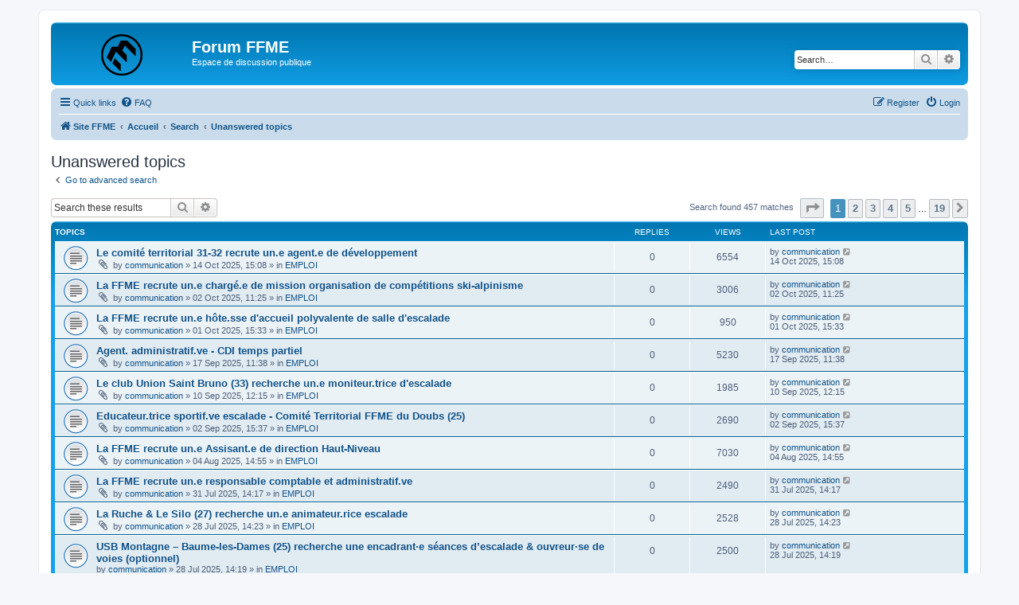

--- FILE ---
content_type: text/html; charset=UTF-8
request_url: http://forum.ffme.fr/search.php?search_id=unanswered&sid=89d27dc04b5ff29c407380049eb31b01
body_size: 7928
content:
<!DOCTYPE html>
<html dir="ltr" lang="en-gb">
<head>
<meta charset="utf-8" />
<meta http-equiv="X-UA-Compatible" content="IE=edge">
<meta name="viewport" content="width=device-width, initial-scale=1" />

<title>Forum FFME - Unanswered topics</title>

	<link rel="alternate" type="application/atom+xml" title="Feed - Forum FFME" href="/app.php/feed?sid=4c6f18175a3b660e6916aa53aa2b368a">			<link rel="alternate" type="application/atom+xml" title="Feed - New Topics" href="/app.php/feed/topics?sid=4c6f18175a3b660e6916aa53aa2b368a">				

<!--
	phpBB style name: prosilver
	Based on style:   prosilver (this is the default phpBB3 style)
	Original author:  Tom Beddard ( http://www.subBlue.com/ )
	Modified by:
-->

<link href="./assets/css/font-awesome.min.css?assets_version=5" rel="stylesheet">
<link href="./styles/prosilver/theme/stylesheet.css?assets_version=5" rel="stylesheet">
<link href="./styles/prosilver/theme/fr/stylesheet.css?assets_version=5" rel="stylesheet">




<!--[if lte IE 9]>
	<link href="./styles/prosilver/theme/tweaks.css?assets_version=5" rel="stylesheet">
<![endif]-->





</head>
<body id="phpbb" class="nojs notouch section-search ltr ">


<div id="wrap" class="wrap">
	<a id="top" class="top-anchor" accesskey="t"></a>
	<div id="page-header">
		<div class="headerbar" role="banner">
					<div class="inner">

			<div id="site-description" class="site-description">
		<a id="logo" class="logo" href="http://www.ffme.fr" title="Site FFME">
					<span class="site_logo"></span>
				</a>
				<h1>Forum FFME</h1>
				<p>Espace de discussion publique</p>
				<p class="skiplink"><a href="#start_here">Skip to content</a></p>
			</div>

									<div id="search-box" class="search-box search-header" role="search">
				<form action="./search.php?sid=4c6f18175a3b660e6916aa53aa2b368a" method="get" id="search">
				<fieldset>
					<input name="keywords" id="keywords" type="search" maxlength="128" title="Search for keywords" class="inputbox search tiny" size="20" value="" placeholder="Search…" />
					<button class="button button-search" type="submit" title="Search">
						<i class="icon fa-search fa-fw" aria-hidden="true"></i><span class="sr-only">Search</span>
					</button>
					<a href="./search.php?sid=4c6f18175a3b660e6916aa53aa2b368a" class="button button-search-end" title="Advanced search">
						<i class="icon fa-cog fa-fw" aria-hidden="true"></i><span class="sr-only">Advanced search</span>
					</a>
					<input type="hidden" name="sid" value="4c6f18175a3b660e6916aa53aa2b368a" />

				</fieldset>
				</form>
			</div>
						
			</div>
					</div>
				<div class="navbar" role="navigation">
	<div class="inner">

	<ul id="nav-main" class="nav-main linklist" role="menubar">

		<li id="quick-links" class="quick-links dropdown-container responsive-menu" data-skip-responsive="true">
			<a href="#" class="dropdown-trigger">
				<i class="icon fa-bars fa-fw" aria-hidden="true"></i><span>Quick links</span>
			</a>
			<div class="dropdown">
				<div class="pointer"><div class="pointer-inner"></div></div>
				<ul class="dropdown-contents" role="menu">
					
											<li class="separator"></li>
																									<li>
								<a href="./search.php?search_id=unanswered&amp;sid=4c6f18175a3b660e6916aa53aa2b368a" role="menuitem">
									<i class="icon fa-file-o fa-fw icon-gray" aria-hidden="true"></i><span>Unanswered topics</span>
								</a>
							</li>
							<li>
								<a href="./search.php?search_id=active_topics&amp;sid=4c6f18175a3b660e6916aa53aa2b368a" role="menuitem">
									<i class="icon fa-file-o fa-fw icon-blue" aria-hidden="true"></i><span>Active topics</span>
								</a>
							</li>
							<li class="separator"></li>
							<li>
								<a href="./search.php?sid=4c6f18175a3b660e6916aa53aa2b368a" role="menuitem">
									<i class="icon fa-search fa-fw" aria-hidden="true"></i><span>Search</span>
								</a>
							</li>
					
										<li class="separator"></li>

									</ul>
			</div>
		</li>

				<li data-skip-responsive="true">
			<a href="/app.php/help/faq?sid=4c6f18175a3b660e6916aa53aa2b368a" rel="help" title="Frequently Asked Questions" role="menuitem">
				<i class="icon fa-question-circle fa-fw" aria-hidden="true"></i><span>FAQ</span>
			</a>
		</li>
						
			<li class="rightside"  data-skip-responsive="true">
			<a href="./ucp.php?mode=login&amp;redirect=search.php%3Fsearch_id%3Dunanswered&amp;sid=4c6f18175a3b660e6916aa53aa2b368a" title="Login" accesskey="x" role="menuitem">
				<i class="icon fa-power-off fa-fw" aria-hidden="true"></i><span>Login</span>
			</a>
		</li>
					<li class="rightside" data-skip-responsive="true">
				<a href="./ucp.php?mode=register&amp;sid=4c6f18175a3b660e6916aa53aa2b368a" role="menuitem">
					<i class="icon fa-pencil-square-o  fa-fw" aria-hidden="true"></i><span>Register</span>
				</a>
			</li>
						</ul>

	<ul id="nav-breadcrumbs" class="nav-breadcrumbs linklist navlinks" role="menubar">
								<li class="breadcrumbs" itemscope itemtype="http://schema.org/BreadcrumbList">
							<span class="crumb"  itemtype="http://schema.org/ListItem" itemprop="itemListElement" itemscope><a href="http://www.ffme.fr" itemtype="https://schema.org/Thing" itemscope itemprop="item" data-navbar-reference="home"><i class="icon fa-home fa-fw" aria-hidden="true"></i><span itemprop="name">Site FFME</span></a><meta itemprop="position" content="1" /></span>
										<span class="crumb"  itemtype="http://schema.org/ListItem" itemprop="itemListElement" itemscope><a href="./index.php?sid=4c6f18175a3b660e6916aa53aa2b368a" itemtype="https://schema.org/Thing" itemscope itemprop="item" accesskey="h" data-navbar-reference="index"><span itemprop="name">Accueil</span></a><meta itemprop="position" content="2" /></span>

																			<span class="crumb"  itemtype="http://schema.org/ListItem" itemprop="itemListElement" itemscope><a href="./search.php?sid=4c6f18175a3b660e6916aa53aa2b368a" itemtype="https://schema.org/Thing" itemscope itemprop="item"><span itemprop="name">Search</span></a><meta itemprop="position" content="3" /></span>
																							<span class="crumb"  itemtype="http://schema.org/ListItem" itemprop="itemListElement" itemscope><a href="./search.php?search_id=unanswered&amp;sid=4c6f18175a3b660e6916aa53aa2b368a" itemtype="https://schema.org/Thing" itemscope itemprop="item"><span itemprop="name">Unanswered topics</span></a><meta itemprop="position" content="4" /></span>
												</li>
		
					<li class="rightside responsive-search">
				<a href="./search.php?sid=4c6f18175a3b660e6916aa53aa2b368a" title="View the advanced search options" role="menuitem">
					<i class="icon fa-search fa-fw" aria-hidden="true"></i><span class="sr-only">Search</span>
				</a>
			</li>
			</ul>

	</div>
</div>
	</div>

	
	<a id="start_here" class="anchor"></a>
	<div id="page-body" class="page-body" role="main">
		
		

<h2 class="searchresults-title">Unanswered topics</h2>

	<p class="advanced-search-link">
		<a class="arrow-left" href="./search.php?sid=4c6f18175a3b660e6916aa53aa2b368a" title="Advanced search">
			<i class="icon fa-angle-left fa-fw icon-black" aria-hidden="true"></i><span>Go to advanced search</span>
		</a>
	</p>


	<div class="action-bar bar-top">

			<div class="search-box" role="search">
			<form method="post" action="./search.php?st=0&amp;sk=t&amp;sd=d&amp;sr=topics&amp;sid=4c6f18175a3b660e6916aa53aa2b368a&amp;search_id=unanswered">
			<fieldset>
				<input class="inputbox search tiny" type="search" name="add_keywords" id="add_keywords" value="" placeholder="Search these results" />
				<button class="button button-search" type="submit" title="Search">
					<i class="icon fa-search fa-fw" aria-hidden="true"></i><span class="sr-only">Search</span>
				</button>
				<a href="./search.php?sid=4c6f18175a3b660e6916aa53aa2b368a" class="button button-search-end" title="Advanced search">
					<i class="icon fa-cog fa-fw" aria-hidden="true"></i><span class="sr-only">Advanced search</span>
				</a>
			</fieldset>
			</form>
		</div>
	
		
		<div class="pagination">
						Search found 457 matches
							<ul>
	<li class="dropdown-container dropdown-button-control dropdown-page-jump page-jump">
		<a class="button button-icon-only dropdown-trigger" href="#" title="Click to jump to page…" role="button"><i class="icon fa-level-down fa-rotate-270" aria-hidden="true"></i><span class="sr-only">Page <strong>1</strong> of <strong>19</strong></span></a>
		<div class="dropdown">
			<div class="pointer"><div class="pointer-inner"></div></div>
			<ul class="dropdown-contents">
				<li>Jump to page:</li>
				<li class="page-jump-form">
					<input type="number" name="page-number" min="1" max="999999" title="Enter the page number you wish to go to" class="inputbox tiny" data-per-page="25" data-base-url=".&#x2F;search.php&#x3F;st&#x3D;0&amp;amp&#x3B;sk&#x3D;t&amp;amp&#x3B;sd&#x3D;d&amp;amp&#x3B;sr&#x3D;topics&amp;amp&#x3B;sid&#x3D;4c6f18175a3b660e6916aa53aa2b368a&amp;amp&#x3B;search_id&#x3D;unanswered" data-start-name="start" />
					<input class="button2" value="Go" type="button" />
				</li>
			</ul>
		</div>
	</li>
		<li class="active"><span>1</span></li>
				<li><a class="button" href="./search.php?st=0&amp;sk=t&amp;sd=d&amp;sr=topics&amp;sid=4c6f18175a3b660e6916aa53aa2b368a&amp;search_id=unanswered&amp;start=25" role="button">2</a></li>
				<li><a class="button" href="./search.php?st=0&amp;sk=t&amp;sd=d&amp;sr=topics&amp;sid=4c6f18175a3b660e6916aa53aa2b368a&amp;search_id=unanswered&amp;start=50" role="button">3</a></li>
				<li><a class="button" href="./search.php?st=0&amp;sk=t&amp;sd=d&amp;sr=topics&amp;sid=4c6f18175a3b660e6916aa53aa2b368a&amp;search_id=unanswered&amp;start=75" role="button">4</a></li>
				<li><a class="button" href="./search.php?st=0&amp;sk=t&amp;sd=d&amp;sr=topics&amp;sid=4c6f18175a3b660e6916aa53aa2b368a&amp;search_id=unanswered&amp;start=100" role="button">5</a></li>
			<li class="ellipsis" role="separator"><span>…</span></li>
				<li><a class="button" href="./search.php?st=0&amp;sk=t&amp;sd=d&amp;sr=topics&amp;sid=4c6f18175a3b660e6916aa53aa2b368a&amp;search_id=unanswered&amp;start=450" role="button">19</a></li>
				<li class="arrow next"><a class="button button-icon-only" href="./search.php?st=0&amp;sk=t&amp;sd=d&amp;sr=topics&amp;sid=4c6f18175a3b660e6916aa53aa2b368a&amp;search_id=unanswered&amp;start=25" rel="next" role="button"><i class="icon fa-chevron-right fa-fw" aria-hidden="true"></i><span class="sr-only">Next</span></a></li>
	</ul>
					</div>
	</div>


		<div class="forumbg">

		<div class="inner">
		<ul class="topiclist">
			<li class="header">
				<dl class="row-item">
					<dt><div class="list-inner">Topics</div></dt>
					<dd class="posts">Replies</dd>
					<dd class="views">Views</dd>
					<dd class="lastpost"><span>Last post</span></dd>
				</dl>
			</li>
		</ul>
		<ul class="topiclist topics">

								<li class="row bg1">
				<dl class="row-item topic_read">
					<dt title="There are no new unread posts for this topic.">
												<div class="list-inner">
																					<a href="./viewtopic.php?f=3&amp;t=29896&amp;sid=4c6f18175a3b660e6916aa53aa2b368a" class="topictitle">Le comité territorial 31-32 recrute un.e agent.e de développement</a>
																												<br />
							
															<div class="responsive-show" style="display: none;">
									Last post by <a href="./memberlist.php?mode=viewprofile&amp;u=90&amp;sid=4c6f18175a3b660e6916aa53aa2b368a" class="username">communication</a> &laquo; <a href="./viewtopic.php?f=3&amp;t=29896&amp;p=30119&amp;sid=4c6f18175a3b660e6916aa53aa2b368a#p30119" title="Go to last post"><time datetime="2025-10-14T13:08:18+00:00">14 Oct 2025, 15:08</time></a>
									<br />Posted in <a href="./viewforum.php?f=3&amp;sid=4c6f18175a3b660e6916aa53aa2b368a">EMPLOI</a>
								</div>
														
							<div class="responsive-hide left-box">
																<i class="icon fa-paperclip fa-fw" aria-hidden="true"></i>																by <a href="./memberlist.php?mode=viewprofile&amp;u=90&amp;sid=4c6f18175a3b660e6916aa53aa2b368a" class="username">communication</a> &raquo; <time datetime="2025-10-14T13:08:18+00:00">14 Oct 2025, 15:08</time> &raquo; in <a href="./viewforum.php?f=3&amp;sid=4c6f18175a3b660e6916aa53aa2b368a">EMPLOI</a>
															</div>

							
													</div>
					</dt>
					<dd class="posts">0 <dfn>Replies</dfn></dd>
					<dd class="views">6554 <dfn>Views</dfn></dd>
					<dd class="lastpost">
						<span><dfn>Last post </dfn>by <a href="./memberlist.php?mode=viewprofile&amp;u=90&amp;sid=4c6f18175a3b660e6916aa53aa2b368a" class="username">communication</a>															<a href="./viewtopic.php?f=3&amp;t=29896&amp;p=30119&amp;sid=4c6f18175a3b660e6916aa53aa2b368a#p30119" title="Go to last post">
									<i class="icon fa-external-link-square fa-fw icon-lightgray icon-md" aria-hidden="true"></i><span class="sr-only"></span>
								</a>
														<br /><time datetime="2025-10-14T13:08:18+00:00">14 Oct 2025, 15:08</time>
						</span>
					</dd>
				</dl>
			</li>
											<li class="row bg2">
				<dl class="row-item topic_read">
					<dt title="There are no new unread posts for this topic.">
												<div class="list-inner">
																					<a href="./viewtopic.php?f=3&amp;t=29895&amp;sid=4c6f18175a3b660e6916aa53aa2b368a" class="topictitle">La FFME recrute un.e chargé.e de mission organisation de compétitions ski-alpinisme</a>
																												<br />
							
															<div class="responsive-show" style="display: none;">
									Last post by <a href="./memberlist.php?mode=viewprofile&amp;u=90&amp;sid=4c6f18175a3b660e6916aa53aa2b368a" class="username">communication</a> &laquo; <a href="./viewtopic.php?f=3&amp;t=29895&amp;p=30118&amp;sid=4c6f18175a3b660e6916aa53aa2b368a#p30118" title="Go to last post"><time datetime="2025-10-02T09:25:04+00:00">02 Oct 2025, 11:25</time></a>
									<br />Posted in <a href="./viewforum.php?f=3&amp;sid=4c6f18175a3b660e6916aa53aa2b368a">EMPLOI</a>
								</div>
														
							<div class="responsive-hide left-box">
																<i class="icon fa-paperclip fa-fw" aria-hidden="true"></i>																by <a href="./memberlist.php?mode=viewprofile&amp;u=90&amp;sid=4c6f18175a3b660e6916aa53aa2b368a" class="username">communication</a> &raquo; <time datetime="2025-10-02T09:25:04+00:00">02 Oct 2025, 11:25</time> &raquo; in <a href="./viewforum.php?f=3&amp;sid=4c6f18175a3b660e6916aa53aa2b368a">EMPLOI</a>
															</div>

							
													</div>
					</dt>
					<dd class="posts">0 <dfn>Replies</dfn></dd>
					<dd class="views">3006 <dfn>Views</dfn></dd>
					<dd class="lastpost">
						<span><dfn>Last post </dfn>by <a href="./memberlist.php?mode=viewprofile&amp;u=90&amp;sid=4c6f18175a3b660e6916aa53aa2b368a" class="username">communication</a>															<a href="./viewtopic.php?f=3&amp;t=29895&amp;p=30118&amp;sid=4c6f18175a3b660e6916aa53aa2b368a#p30118" title="Go to last post">
									<i class="icon fa-external-link-square fa-fw icon-lightgray icon-md" aria-hidden="true"></i><span class="sr-only"></span>
								</a>
														<br /><time datetime="2025-10-02T09:25:04+00:00">02 Oct 2025, 11:25</time>
						</span>
					</dd>
				</dl>
			</li>
											<li class="row bg1">
				<dl class="row-item topic_read">
					<dt title="There are no new unread posts for this topic.">
												<div class="list-inner">
																					<a href="./viewtopic.php?f=3&amp;t=29894&amp;sid=4c6f18175a3b660e6916aa53aa2b368a" class="topictitle">La FFME recrute un.e hôte.sse d'accueil polyvalente de salle d'escalade</a>
																												<br />
							
															<div class="responsive-show" style="display: none;">
									Last post by <a href="./memberlist.php?mode=viewprofile&amp;u=90&amp;sid=4c6f18175a3b660e6916aa53aa2b368a" class="username">communication</a> &laquo; <a href="./viewtopic.php?f=3&amp;t=29894&amp;p=30117&amp;sid=4c6f18175a3b660e6916aa53aa2b368a#p30117" title="Go to last post"><time datetime="2025-10-01T13:33:12+00:00">01 Oct 2025, 15:33</time></a>
									<br />Posted in <a href="./viewforum.php?f=3&amp;sid=4c6f18175a3b660e6916aa53aa2b368a">EMPLOI</a>
								</div>
														
							<div class="responsive-hide left-box">
																<i class="icon fa-paperclip fa-fw" aria-hidden="true"></i>																by <a href="./memberlist.php?mode=viewprofile&amp;u=90&amp;sid=4c6f18175a3b660e6916aa53aa2b368a" class="username">communication</a> &raquo; <time datetime="2025-10-01T13:33:12+00:00">01 Oct 2025, 15:33</time> &raquo; in <a href="./viewforum.php?f=3&amp;sid=4c6f18175a3b660e6916aa53aa2b368a">EMPLOI</a>
															</div>

							
													</div>
					</dt>
					<dd class="posts">0 <dfn>Replies</dfn></dd>
					<dd class="views">950 <dfn>Views</dfn></dd>
					<dd class="lastpost">
						<span><dfn>Last post </dfn>by <a href="./memberlist.php?mode=viewprofile&amp;u=90&amp;sid=4c6f18175a3b660e6916aa53aa2b368a" class="username">communication</a>															<a href="./viewtopic.php?f=3&amp;t=29894&amp;p=30117&amp;sid=4c6f18175a3b660e6916aa53aa2b368a#p30117" title="Go to last post">
									<i class="icon fa-external-link-square fa-fw icon-lightgray icon-md" aria-hidden="true"></i><span class="sr-only"></span>
								</a>
														<br /><time datetime="2025-10-01T13:33:12+00:00">01 Oct 2025, 15:33</time>
						</span>
					</dd>
				</dl>
			</li>
											<li class="row bg2">
				<dl class="row-item topic_read">
					<dt title="There are no new unread posts for this topic.">
												<div class="list-inner">
																					<a href="./viewtopic.php?f=3&amp;t=29893&amp;sid=4c6f18175a3b660e6916aa53aa2b368a" class="topictitle">Agent. administratif.ve - CDI temps partiel</a>
																												<br />
							
															<div class="responsive-show" style="display: none;">
									Last post by <a href="./memberlist.php?mode=viewprofile&amp;u=90&amp;sid=4c6f18175a3b660e6916aa53aa2b368a" class="username">communication</a> &laquo; <a href="./viewtopic.php?f=3&amp;t=29893&amp;p=30116&amp;sid=4c6f18175a3b660e6916aa53aa2b368a#p30116" title="Go to last post"><time datetime="2025-09-17T09:38:46+00:00">17 Sep 2025, 11:38</time></a>
									<br />Posted in <a href="./viewforum.php?f=3&amp;sid=4c6f18175a3b660e6916aa53aa2b368a">EMPLOI</a>
								</div>
														
							<div class="responsive-hide left-box">
																<i class="icon fa-paperclip fa-fw" aria-hidden="true"></i>																by <a href="./memberlist.php?mode=viewprofile&amp;u=90&amp;sid=4c6f18175a3b660e6916aa53aa2b368a" class="username">communication</a> &raquo; <time datetime="2025-09-17T09:38:46+00:00">17 Sep 2025, 11:38</time> &raquo; in <a href="./viewforum.php?f=3&amp;sid=4c6f18175a3b660e6916aa53aa2b368a">EMPLOI</a>
															</div>

							
													</div>
					</dt>
					<dd class="posts">0 <dfn>Replies</dfn></dd>
					<dd class="views">5230 <dfn>Views</dfn></dd>
					<dd class="lastpost">
						<span><dfn>Last post </dfn>by <a href="./memberlist.php?mode=viewprofile&amp;u=90&amp;sid=4c6f18175a3b660e6916aa53aa2b368a" class="username">communication</a>															<a href="./viewtopic.php?f=3&amp;t=29893&amp;p=30116&amp;sid=4c6f18175a3b660e6916aa53aa2b368a#p30116" title="Go to last post">
									<i class="icon fa-external-link-square fa-fw icon-lightgray icon-md" aria-hidden="true"></i><span class="sr-only"></span>
								</a>
														<br /><time datetime="2025-09-17T09:38:46+00:00">17 Sep 2025, 11:38</time>
						</span>
					</dd>
				</dl>
			</li>
											<li class="row bg1">
				<dl class="row-item topic_read">
					<dt title="There are no new unread posts for this topic.">
												<div class="list-inner">
																					<a href="./viewtopic.php?f=3&amp;t=29892&amp;sid=4c6f18175a3b660e6916aa53aa2b368a" class="topictitle">Le club Union Saint Bruno (33) recherche un.e moniteur.trice d'escalade</a>
																												<br />
							
															<div class="responsive-show" style="display: none;">
									Last post by <a href="./memberlist.php?mode=viewprofile&amp;u=90&amp;sid=4c6f18175a3b660e6916aa53aa2b368a" class="username">communication</a> &laquo; <a href="./viewtopic.php?f=3&amp;t=29892&amp;p=30115&amp;sid=4c6f18175a3b660e6916aa53aa2b368a#p30115" title="Go to last post"><time datetime="2025-09-10T10:15:08+00:00">10 Sep 2025, 12:15</time></a>
									<br />Posted in <a href="./viewforum.php?f=3&amp;sid=4c6f18175a3b660e6916aa53aa2b368a">EMPLOI</a>
								</div>
														
							<div class="responsive-hide left-box">
																<i class="icon fa-paperclip fa-fw" aria-hidden="true"></i>																by <a href="./memberlist.php?mode=viewprofile&amp;u=90&amp;sid=4c6f18175a3b660e6916aa53aa2b368a" class="username">communication</a> &raquo; <time datetime="2025-09-10T10:15:08+00:00">10 Sep 2025, 12:15</time> &raquo; in <a href="./viewforum.php?f=3&amp;sid=4c6f18175a3b660e6916aa53aa2b368a">EMPLOI</a>
															</div>

							
													</div>
					</dt>
					<dd class="posts">0 <dfn>Replies</dfn></dd>
					<dd class="views">1985 <dfn>Views</dfn></dd>
					<dd class="lastpost">
						<span><dfn>Last post </dfn>by <a href="./memberlist.php?mode=viewprofile&amp;u=90&amp;sid=4c6f18175a3b660e6916aa53aa2b368a" class="username">communication</a>															<a href="./viewtopic.php?f=3&amp;t=29892&amp;p=30115&amp;sid=4c6f18175a3b660e6916aa53aa2b368a#p30115" title="Go to last post">
									<i class="icon fa-external-link-square fa-fw icon-lightgray icon-md" aria-hidden="true"></i><span class="sr-only"></span>
								</a>
														<br /><time datetime="2025-09-10T10:15:08+00:00">10 Sep 2025, 12:15</time>
						</span>
					</dd>
				</dl>
			</li>
											<li class="row bg2">
				<dl class="row-item topic_read">
					<dt title="There are no new unread posts for this topic.">
												<div class="list-inner">
																					<a href="./viewtopic.php?f=3&amp;t=29891&amp;sid=4c6f18175a3b660e6916aa53aa2b368a" class="topictitle">Educateur.trice sportif.ve escalade - Comité Territorial FFME du Doubs (25)</a>
																												<br />
							
															<div class="responsive-show" style="display: none;">
									Last post by <a href="./memberlist.php?mode=viewprofile&amp;u=90&amp;sid=4c6f18175a3b660e6916aa53aa2b368a" class="username">communication</a> &laquo; <a href="./viewtopic.php?f=3&amp;t=29891&amp;p=30114&amp;sid=4c6f18175a3b660e6916aa53aa2b368a#p30114" title="Go to last post"><time datetime="2025-09-02T13:37:22+00:00">02 Sep 2025, 15:37</time></a>
									<br />Posted in <a href="./viewforum.php?f=3&amp;sid=4c6f18175a3b660e6916aa53aa2b368a">EMPLOI</a>
								</div>
														
							<div class="responsive-hide left-box">
																<i class="icon fa-paperclip fa-fw" aria-hidden="true"></i>																by <a href="./memberlist.php?mode=viewprofile&amp;u=90&amp;sid=4c6f18175a3b660e6916aa53aa2b368a" class="username">communication</a> &raquo; <time datetime="2025-09-02T13:37:22+00:00">02 Sep 2025, 15:37</time> &raquo; in <a href="./viewforum.php?f=3&amp;sid=4c6f18175a3b660e6916aa53aa2b368a">EMPLOI</a>
															</div>

							
													</div>
					</dt>
					<dd class="posts">0 <dfn>Replies</dfn></dd>
					<dd class="views">2690 <dfn>Views</dfn></dd>
					<dd class="lastpost">
						<span><dfn>Last post </dfn>by <a href="./memberlist.php?mode=viewprofile&amp;u=90&amp;sid=4c6f18175a3b660e6916aa53aa2b368a" class="username">communication</a>															<a href="./viewtopic.php?f=3&amp;t=29891&amp;p=30114&amp;sid=4c6f18175a3b660e6916aa53aa2b368a#p30114" title="Go to last post">
									<i class="icon fa-external-link-square fa-fw icon-lightgray icon-md" aria-hidden="true"></i><span class="sr-only"></span>
								</a>
														<br /><time datetime="2025-09-02T13:37:22+00:00">02 Sep 2025, 15:37</time>
						</span>
					</dd>
				</dl>
			</li>
											<li class="row bg1">
				<dl class="row-item topic_read">
					<dt title="There are no new unread posts for this topic.">
												<div class="list-inner">
																					<a href="./viewtopic.php?f=3&amp;t=29889&amp;sid=4c6f18175a3b660e6916aa53aa2b368a" class="topictitle">La FFME recrute un.e Assisant.e de direction Haut-Niveau</a>
																												<br />
							
															<div class="responsive-show" style="display: none;">
									Last post by <a href="./memberlist.php?mode=viewprofile&amp;u=90&amp;sid=4c6f18175a3b660e6916aa53aa2b368a" class="username">communication</a> &laquo; <a href="./viewtopic.php?f=3&amp;t=29889&amp;p=30112&amp;sid=4c6f18175a3b660e6916aa53aa2b368a#p30112" title="Go to last post"><time datetime="2025-08-04T12:55:35+00:00">04 Aug 2025, 14:55</time></a>
									<br />Posted in <a href="./viewforum.php?f=3&amp;sid=4c6f18175a3b660e6916aa53aa2b368a">EMPLOI</a>
								</div>
														
							<div class="responsive-hide left-box">
																<i class="icon fa-paperclip fa-fw" aria-hidden="true"></i>																by <a href="./memberlist.php?mode=viewprofile&amp;u=90&amp;sid=4c6f18175a3b660e6916aa53aa2b368a" class="username">communication</a> &raquo; <time datetime="2025-08-04T12:55:35+00:00">04 Aug 2025, 14:55</time> &raquo; in <a href="./viewforum.php?f=3&amp;sid=4c6f18175a3b660e6916aa53aa2b368a">EMPLOI</a>
															</div>

							
													</div>
					</dt>
					<dd class="posts">0 <dfn>Replies</dfn></dd>
					<dd class="views">7030 <dfn>Views</dfn></dd>
					<dd class="lastpost">
						<span><dfn>Last post </dfn>by <a href="./memberlist.php?mode=viewprofile&amp;u=90&amp;sid=4c6f18175a3b660e6916aa53aa2b368a" class="username">communication</a>															<a href="./viewtopic.php?f=3&amp;t=29889&amp;p=30112&amp;sid=4c6f18175a3b660e6916aa53aa2b368a#p30112" title="Go to last post">
									<i class="icon fa-external-link-square fa-fw icon-lightgray icon-md" aria-hidden="true"></i><span class="sr-only"></span>
								</a>
														<br /><time datetime="2025-08-04T12:55:35+00:00">04 Aug 2025, 14:55</time>
						</span>
					</dd>
				</dl>
			</li>
											<li class="row bg2">
				<dl class="row-item topic_read">
					<dt title="There are no new unread posts for this topic.">
												<div class="list-inner">
																					<a href="./viewtopic.php?f=3&amp;t=29888&amp;sid=4c6f18175a3b660e6916aa53aa2b368a" class="topictitle">La FFME recrute un.e responsable comptable et administratif.ve</a>
																												<br />
							
															<div class="responsive-show" style="display: none;">
									Last post by <a href="./memberlist.php?mode=viewprofile&amp;u=90&amp;sid=4c6f18175a3b660e6916aa53aa2b368a" class="username">communication</a> &laquo; <a href="./viewtopic.php?f=3&amp;t=29888&amp;p=30111&amp;sid=4c6f18175a3b660e6916aa53aa2b368a#p30111" title="Go to last post"><time datetime="2025-07-31T12:17:19+00:00">31 Jul 2025, 14:17</time></a>
									<br />Posted in <a href="./viewforum.php?f=3&amp;sid=4c6f18175a3b660e6916aa53aa2b368a">EMPLOI</a>
								</div>
														
							<div class="responsive-hide left-box">
																<i class="icon fa-paperclip fa-fw" aria-hidden="true"></i>																by <a href="./memberlist.php?mode=viewprofile&amp;u=90&amp;sid=4c6f18175a3b660e6916aa53aa2b368a" class="username">communication</a> &raquo; <time datetime="2025-07-31T12:17:19+00:00">31 Jul 2025, 14:17</time> &raquo; in <a href="./viewforum.php?f=3&amp;sid=4c6f18175a3b660e6916aa53aa2b368a">EMPLOI</a>
															</div>

							
													</div>
					</dt>
					<dd class="posts">0 <dfn>Replies</dfn></dd>
					<dd class="views">2490 <dfn>Views</dfn></dd>
					<dd class="lastpost">
						<span><dfn>Last post </dfn>by <a href="./memberlist.php?mode=viewprofile&amp;u=90&amp;sid=4c6f18175a3b660e6916aa53aa2b368a" class="username">communication</a>															<a href="./viewtopic.php?f=3&amp;t=29888&amp;p=30111&amp;sid=4c6f18175a3b660e6916aa53aa2b368a#p30111" title="Go to last post">
									<i class="icon fa-external-link-square fa-fw icon-lightgray icon-md" aria-hidden="true"></i><span class="sr-only"></span>
								</a>
														<br /><time datetime="2025-07-31T12:17:19+00:00">31 Jul 2025, 14:17</time>
						</span>
					</dd>
				</dl>
			</li>
											<li class="row bg1">
				<dl class="row-item topic_read">
					<dt title="There are no new unread posts for this topic.">
												<div class="list-inner">
																					<a href="./viewtopic.php?f=3&amp;t=29887&amp;sid=4c6f18175a3b660e6916aa53aa2b368a" class="topictitle">La Ruche &amp; Le Silo (27) recherche un.e animateur.rice escalade</a>
																												<br />
							
															<div class="responsive-show" style="display: none;">
									Last post by <a href="./memberlist.php?mode=viewprofile&amp;u=90&amp;sid=4c6f18175a3b660e6916aa53aa2b368a" class="username">communication</a> &laquo; <a href="./viewtopic.php?f=3&amp;t=29887&amp;p=30110&amp;sid=4c6f18175a3b660e6916aa53aa2b368a#p30110" title="Go to last post"><time datetime="2025-07-28T12:23:26+00:00">28 Jul 2025, 14:23</time></a>
									<br />Posted in <a href="./viewforum.php?f=3&amp;sid=4c6f18175a3b660e6916aa53aa2b368a">EMPLOI</a>
								</div>
														
							<div class="responsive-hide left-box">
																<i class="icon fa-paperclip fa-fw" aria-hidden="true"></i>																by <a href="./memberlist.php?mode=viewprofile&amp;u=90&amp;sid=4c6f18175a3b660e6916aa53aa2b368a" class="username">communication</a> &raquo; <time datetime="2025-07-28T12:23:26+00:00">28 Jul 2025, 14:23</time> &raquo; in <a href="./viewforum.php?f=3&amp;sid=4c6f18175a3b660e6916aa53aa2b368a">EMPLOI</a>
															</div>

							
													</div>
					</dt>
					<dd class="posts">0 <dfn>Replies</dfn></dd>
					<dd class="views">2528 <dfn>Views</dfn></dd>
					<dd class="lastpost">
						<span><dfn>Last post </dfn>by <a href="./memberlist.php?mode=viewprofile&amp;u=90&amp;sid=4c6f18175a3b660e6916aa53aa2b368a" class="username">communication</a>															<a href="./viewtopic.php?f=3&amp;t=29887&amp;p=30110&amp;sid=4c6f18175a3b660e6916aa53aa2b368a#p30110" title="Go to last post">
									<i class="icon fa-external-link-square fa-fw icon-lightgray icon-md" aria-hidden="true"></i><span class="sr-only"></span>
								</a>
														<br /><time datetime="2025-07-28T12:23:26+00:00">28 Jul 2025, 14:23</time>
						</span>
					</dd>
				</dl>
			</li>
											<li class="row bg2">
				<dl class="row-item topic_read">
					<dt title="There are no new unread posts for this topic.">
												<div class="list-inner">
																					<a href="./viewtopic.php?f=3&amp;t=29886&amp;sid=4c6f18175a3b660e6916aa53aa2b368a" class="topictitle">USB Montagne – Baume-les-Dames (25) recherche une encadrant·e séances d’escalade &amp; ouvreur·se de voies (optionnel)</a>
																												<br />
							
															<div class="responsive-show" style="display: none;">
									Last post by <a href="./memberlist.php?mode=viewprofile&amp;u=90&amp;sid=4c6f18175a3b660e6916aa53aa2b368a" class="username">communication</a> &laquo; <a href="./viewtopic.php?f=3&amp;t=29886&amp;p=30109&amp;sid=4c6f18175a3b660e6916aa53aa2b368a#p30109" title="Go to last post"><time datetime="2025-07-28T12:19:07+00:00">28 Jul 2025, 14:19</time></a>
									<br />Posted in <a href="./viewforum.php?f=3&amp;sid=4c6f18175a3b660e6916aa53aa2b368a">EMPLOI</a>
								</div>
														
							<div class="responsive-hide left-box">
																																by <a href="./memberlist.php?mode=viewprofile&amp;u=90&amp;sid=4c6f18175a3b660e6916aa53aa2b368a" class="username">communication</a> &raquo; <time datetime="2025-07-28T12:19:07+00:00">28 Jul 2025, 14:19</time> &raquo; in <a href="./viewforum.php?f=3&amp;sid=4c6f18175a3b660e6916aa53aa2b368a">EMPLOI</a>
															</div>

							
													</div>
					</dt>
					<dd class="posts">0 <dfn>Replies</dfn></dd>
					<dd class="views">2500 <dfn>Views</dfn></dd>
					<dd class="lastpost">
						<span><dfn>Last post </dfn>by <a href="./memberlist.php?mode=viewprofile&amp;u=90&amp;sid=4c6f18175a3b660e6916aa53aa2b368a" class="username">communication</a>															<a href="./viewtopic.php?f=3&amp;t=29886&amp;p=30109&amp;sid=4c6f18175a3b660e6916aa53aa2b368a#p30109" title="Go to last post">
									<i class="icon fa-external-link-square fa-fw icon-lightgray icon-md" aria-hidden="true"></i><span class="sr-only"></span>
								</a>
														<br /><time datetime="2025-07-28T12:19:07+00:00">28 Jul 2025, 14:19</time>
						</span>
					</dd>
				</dl>
			</li>
											<li class="row bg1">
				<dl class="row-item topic_read">
					<dt title="There are no new unread posts for this topic.">
												<div class="list-inner">
																					<a href="./viewtopic.php?f=3&amp;t=29885&amp;sid=4c6f18175a3b660e6916aa53aa2b368a" class="topictitle">La Maison Pour Tous des RANCY (69) recrute un.e Animateur·trice Technicien·ne d’Activité (ATA) Escalade enfant</a>
																												<br />
							
															<div class="responsive-show" style="display: none;">
									Last post by <a href="./memberlist.php?mode=viewprofile&amp;u=90&amp;sid=4c6f18175a3b660e6916aa53aa2b368a" class="username">communication</a> &laquo; <a href="./viewtopic.php?f=3&amp;t=29885&amp;p=30108&amp;sid=4c6f18175a3b660e6916aa53aa2b368a#p30108" title="Go to last post"><time datetime="2025-07-28T12:12:03+00:00">28 Jul 2025, 14:12</time></a>
									<br />Posted in <a href="./viewforum.php?f=3&amp;sid=4c6f18175a3b660e6916aa53aa2b368a">EMPLOI</a>
								</div>
														
							<div class="responsive-hide left-box">
																																by <a href="./memberlist.php?mode=viewprofile&amp;u=90&amp;sid=4c6f18175a3b660e6916aa53aa2b368a" class="username">communication</a> &raquo; <time datetime="2025-07-28T12:12:03+00:00">28 Jul 2025, 14:12</time> &raquo; in <a href="./viewforum.php?f=3&amp;sid=4c6f18175a3b660e6916aa53aa2b368a">EMPLOI</a>
															</div>

							
													</div>
					</dt>
					<dd class="posts">0 <dfn>Replies</dfn></dd>
					<dd class="views">1636 <dfn>Views</dfn></dd>
					<dd class="lastpost">
						<span><dfn>Last post </dfn>by <a href="./memberlist.php?mode=viewprofile&amp;u=90&amp;sid=4c6f18175a3b660e6916aa53aa2b368a" class="username">communication</a>															<a href="./viewtopic.php?f=3&amp;t=29885&amp;p=30108&amp;sid=4c6f18175a3b660e6916aa53aa2b368a#p30108" title="Go to last post">
									<i class="icon fa-external-link-square fa-fw icon-lightgray icon-md" aria-hidden="true"></i><span class="sr-only"></span>
								</a>
														<br /><time datetime="2025-07-28T12:12:03+00:00">28 Jul 2025, 14:12</time>
						</span>
					</dd>
				</dl>
			</li>
											<li class="row bg2">
				<dl class="row-item topic_read">
					<dt title="There are no new unread posts for this topic.">
												<div class="list-inner">
																					<a href="./viewtopic.php?f=3&amp;t=29883&amp;sid=4c6f18175a3b660e6916aa53aa2b368a" class="topictitle">CT38 FFME : Recrutement Chargé.e de communication et comptabilité</a>
																												<br />
							
															<div class="responsive-show" style="display: none;">
									Last post by <a href="./memberlist.php?mode=viewprofile&amp;u=117&amp;sid=4c6f18175a3b660e6916aa53aa2b368a" class="username">SebP</a> &laquo; <a href="./viewtopic.php?f=3&amp;t=29883&amp;p=30106&amp;sid=4c6f18175a3b660e6916aa53aa2b368a#p30106" title="Go to last post"><time datetime="2025-07-15T13:46:54+00:00">15 Jul 2025, 15:46</time></a>
									<br />Posted in <a href="./viewforum.php?f=3&amp;sid=4c6f18175a3b660e6916aa53aa2b368a">EMPLOI</a>
								</div>
														
							<div class="responsive-hide left-box">
																																by <a href="./memberlist.php?mode=viewprofile&amp;u=117&amp;sid=4c6f18175a3b660e6916aa53aa2b368a" class="username">SebP</a> &raquo; <time datetime="2025-07-15T13:46:54+00:00">15 Jul 2025, 15:46</time> &raquo; in <a href="./viewforum.php?f=3&amp;sid=4c6f18175a3b660e6916aa53aa2b368a">EMPLOI</a>
															</div>

							
													</div>
					</dt>
					<dd class="posts">0 <dfn>Replies</dfn></dd>
					<dd class="views">2009 <dfn>Views</dfn></dd>
					<dd class="lastpost">
						<span><dfn>Last post </dfn>by <a href="./memberlist.php?mode=viewprofile&amp;u=117&amp;sid=4c6f18175a3b660e6916aa53aa2b368a" class="username">SebP</a>															<a href="./viewtopic.php?f=3&amp;t=29883&amp;p=30106&amp;sid=4c6f18175a3b660e6916aa53aa2b368a#p30106" title="Go to last post">
									<i class="icon fa-external-link-square fa-fw icon-lightgray icon-md" aria-hidden="true"></i><span class="sr-only"></span>
								</a>
														<br /><time datetime="2025-07-15T13:46:54+00:00">15 Jul 2025, 15:46</time>
						</span>
					</dd>
				</dl>
			</li>
											<li class="row bg1">
				<dl class="row-item topic_read">
					<dt title="There are no new unread posts for this topic.">
												<div class="list-inner">
																					<a href="./viewtopic.php?f=3&amp;t=29880&amp;sid=4c6f18175a3b660e6916aa53aa2b368a" class="topictitle">Le club ASCPA Strasbourg (67) recrute un/une cadre escalade</a>
																												<br />
							
															<div class="responsive-show" style="display: none;">
									Last post by <a href="./memberlist.php?mode=viewprofile&amp;u=90&amp;sid=4c6f18175a3b660e6916aa53aa2b368a" class="username">communication</a> &laquo; <a href="./viewtopic.php?f=3&amp;t=29880&amp;p=30103&amp;sid=4c6f18175a3b660e6916aa53aa2b368a#p30103" title="Go to last post"><time datetime="2025-07-03T08:24:34+00:00">03 Jul 2025, 10:24</time></a>
									<br />Posted in <a href="./viewforum.php?f=3&amp;sid=4c6f18175a3b660e6916aa53aa2b368a">EMPLOI</a>
								</div>
														
							<div class="responsive-hide left-box">
																<i class="icon fa-paperclip fa-fw" aria-hidden="true"></i>																by <a href="./memberlist.php?mode=viewprofile&amp;u=90&amp;sid=4c6f18175a3b660e6916aa53aa2b368a" class="username">communication</a> &raquo; <time datetime="2025-07-03T08:24:34+00:00">03 Jul 2025, 10:24</time> &raquo; in <a href="./viewforum.php?f=3&amp;sid=4c6f18175a3b660e6916aa53aa2b368a">EMPLOI</a>
															</div>

							
													</div>
					</dt>
					<dd class="posts">0 <dfn>Replies</dfn></dd>
					<dd class="views">8466 <dfn>Views</dfn></dd>
					<dd class="lastpost">
						<span><dfn>Last post </dfn>by <a href="./memberlist.php?mode=viewprofile&amp;u=90&amp;sid=4c6f18175a3b660e6916aa53aa2b368a" class="username">communication</a>															<a href="./viewtopic.php?f=3&amp;t=29880&amp;p=30103&amp;sid=4c6f18175a3b660e6916aa53aa2b368a#p30103" title="Go to last post">
									<i class="icon fa-external-link-square fa-fw icon-lightgray icon-md" aria-hidden="true"></i><span class="sr-only"></span>
								</a>
														<br /><time datetime="2025-07-03T08:24:34+00:00">03 Jul 2025, 10:24</time>
						</span>
					</dd>
				</dl>
			</li>
											<li class="row bg2">
				<dl class="row-item topic_read">
					<dt title="There are no new unread posts for this topic.">
												<div class="list-inner">
																					<a href="./viewtopic.php?f=3&amp;t=29879&amp;sid=4c6f18175a3b660e6916aa53aa2b368a" class="topictitle">La FFME recheche un.e chargé.e de marketing en contrat d'apprentissage</a>
																												<br />
							
															<div class="responsive-show" style="display: none;">
									Last post by <a href="./memberlist.php?mode=viewprofile&amp;u=90&amp;sid=4c6f18175a3b660e6916aa53aa2b368a" class="username">communication</a> &laquo; <a href="./viewtopic.php?f=3&amp;t=29879&amp;p=30102&amp;sid=4c6f18175a3b660e6916aa53aa2b368a#p30102" title="Go to last post"><time datetime="2025-06-27T14:52:40+00:00">27 Jun 2025, 16:52</time></a>
									<br />Posted in <a href="./viewforum.php?f=3&amp;sid=4c6f18175a3b660e6916aa53aa2b368a">EMPLOI</a>
								</div>
														
							<div class="responsive-hide left-box">
																<i class="icon fa-paperclip fa-fw" aria-hidden="true"></i>																by <a href="./memberlist.php?mode=viewprofile&amp;u=90&amp;sid=4c6f18175a3b660e6916aa53aa2b368a" class="username">communication</a> &raquo; <time datetime="2025-06-27T14:52:40+00:00">27 Jun 2025, 16:52</time> &raquo; in <a href="./viewforum.php?f=3&amp;sid=4c6f18175a3b660e6916aa53aa2b368a">EMPLOI</a>
															</div>

							
													</div>
					</dt>
					<dd class="posts">0 <dfn>Replies</dfn></dd>
					<dd class="views">6219 <dfn>Views</dfn></dd>
					<dd class="lastpost">
						<span><dfn>Last post </dfn>by <a href="./memberlist.php?mode=viewprofile&amp;u=90&amp;sid=4c6f18175a3b660e6916aa53aa2b368a" class="username">communication</a>															<a href="./viewtopic.php?f=3&amp;t=29879&amp;p=30102&amp;sid=4c6f18175a3b660e6916aa53aa2b368a#p30102" title="Go to last post">
									<i class="icon fa-external-link-square fa-fw icon-lightgray icon-md" aria-hidden="true"></i><span class="sr-only"></span>
								</a>
														<br /><time datetime="2025-06-27T14:52:40+00:00">27 Jun 2025, 16:52</time>
						</span>
					</dd>
				</dl>
			</li>
											<li class="row bg1">
				<dl class="row-item topic_read">
					<dt title="There are no new unread posts for this topic.">
												<div class="list-inner">
																					<a href="./viewtopic.php?f=3&amp;t=29878&amp;sid=4c6f18175a3b660e6916aa53aa2b368a" class="topictitle">La FFME recherche un.e graphiste en contrat d'apprentissage</a>
																												<br />
							
															<div class="responsive-show" style="display: none;">
									Last post by <a href="./memberlist.php?mode=viewprofile&amp;u=90&amp;sid=4c6f18175a3b660e6916aa53aa2b368a" class="username">communication</a> &laquo; <a href="./viewtopic.php?f=3&amp;t=29878&amp;p=30101&amp;sid=4c6f18175a3b660e6916aa53aa2b368a#p30101" title="Go to last post"><time datetime="2025-06-27T14:50:58+00:00">27 Jun 2025, 16:50</time></a>
									<br />Posted in <a href="./viewforum.php?f=3&amp;sid=4c6f18175a3b660e6916aa53aa2b368a">EMPLOI</a>
								</div>
														
							<div class="responsive-hide left-box">
																<i class="icon fa-paperclip fa-fw" aria-hidden="true"></i>																by <a href="./memberlist.php?mode=viewprofile&amp;u=90&amp;sid=4c6f18175a3b660e6916aa53aa2b368a" class="username">communication</a> &raquo; <time datetime="2025-06-27T14:50:58+00:00">27 Jun 2025, 16:50</time> &raquo; in <a href="./viewforum.php?f=3&amp;sid=4c6f18175a3b660e6916aa53aa2b368a">EMPLOI</a>
															</div>

							
													</div>
					</dt>
					<dd class="posts">0 <dfn>Replies</dfn></dd>
					<dd class="views">4932 <dfn>Views</dfn></dd>
					<dd class="lastpost">
						<span><dfn>Last post </dfn>by <a href="./memberlist.php?mode=viewprofile&amp;u=90&amp;sid=4c6f18175a3b660e6916aa53aa2b368a" class="username">communication</a>															<a href="./viewtopic.php?f=3&amp;t=29878&amp;p=30101&amp;sid=4c6f18175a3b660e6916aa53aa2b368a#p30101" title="Go to last post">
									<i class="icon fa-external-link-square fa-fw icon-lightgray icon-md" aria-hidden="true"></i><span class="sr-only"></span>
								</a>
														<br /><time datetime="2025-06-27T14:50:58+00:00">27 Jun 2025, 16:50</time>
						</span>
					</dd>
				</dl>
			</li>
											<li class="row bg2">
				<dl class="row-item topic_read">
					<dt title="There are no new unread posts for this topic.">
												<div class="list-inner">
																					<a href="./viewtopic.php?f=3&amp;t=29877&amp;sid=4c6f18175a3b660e6916aa53aa2b368a" class="topictitle">La FFME recherche un.e Social Media Manager / Community Manager</a>
																												<br />
							
															<div class="responsive-show" style="display: none;">
									Last post by <a href="./memberlist.php?mode=viewprofile&amp;u=90&amp;sid=4c6f18175a3b660e6916aa53aa2b368a" class="username">communication</a> &laquo; <a href="./viewtopic.php?f=3&amp;t=29877&amp;p=30100&amp;sid=4c6f18175a3b660e6916aa53aa2b368a#p30100" title="Go to last post"><time datetime="2025-06-27T14:48:18+00:00">27 Jun 2025, 16:48</time></a>
									<br />Posted in <a href="./viewforum.php?f=3&amp;sid=4c6f18175a3b660e6916aa53aa2b368a">EMPLOI</a>
								</div>
														
							<div class="responsive-hide left-box">
																<i class="icon fa-paperclip fa-fw" aria-hidden="true"></i>																by <a href="./memberlist.php?mode=viewprofile&amp;u=90&amp;sid=4c6f18175a3b660e6916aa53aa2b368a" class="username">communication</a> &raquo; <time datetime="2025-06-27T14:48:18+00:00">27 Jun 2025, 16:48</time> &raquo; in <a href="./viewforum.php?f=3&amp;sid=4c6f18175a3b660e6916aa53aa2b368a">EMPLOI</a>
															</div>

							
													</div>
					</dt>
					<dd class="posts">0 <dfn>Replies</dfn></dd>
					<dd class="views">5592 <dfn>Views</dfn></dd>
					<dd class="lastpost">
						<span><dfn>Last post </dfn>by <a href="./memberlist.php?mode=viewprofile&amp;u=90&amp;sid=4c6f18175a3b660e6916aa53aa2b368a" class="username">communication</a>															<a href="./viewtopic.php?f=3&amp;t=29877&amp;p=30100&amp;sid=4c6f18175a3b660e6916aa53aa2b368a#p30100" title="Go to last post">
									<i class="icon fa-external-link-square fa-fw icon-lightgray icon-md" aria-hidden="true"></i><span class="sr-only"></span>
								</a>
														<br /><time datetime="2025-06-27T14:48:18+00:00">27 Jun 2025, 16:48</time>
						</span>
					</dd>
				</dl>
			</li>
											<li class="row bg1">
				<dl class="row-item topic_read">
					<dt title="There are no new unread posts for this topic.">
												<div class="list-inner">
																					<a href="./viewtopic.php?f=3&amp;t=29876&amp;sid=4c6f18175a3b660e6916aa53aa2b368a" class="topictitle">La Communauté d'Agglomération de Paris-Vallée de la Marne recrute son/sa futur éducateur/trice d'escalade</a>
																												<br />
							
															<div class="responsive-show" style="display: none;">
									Last post by <a href="./memberlist.php?mode=viewprofile&amp;u=90&amp;sid=4c6f18175a3b660e6916aa53aa2b368a" class="username">communication</a> &laquo; <a href="./viewtopic.php?f=3&amp;t=29876&amp;p=30099&amp;sid=4c6f18175a3b660e6916aa53aa2b368a#p30099" title="Go to last post"><time datetime="2025-06-27T09:58:42+00:00">27 Jun 2025, 11:58</time></a>
									<br />Posted in <a href="./viewforum.php?f=3&amp;sid=4c6f18175a3b660e6916aa53aa2b368a">EMPLOI</a>
								</div>
														
							<div class="responsive-hide left-box">
																<i class="icon fa-paperclip fa-fw" aria-hidden="true"></i>																by <a href="./memberlist.php?mode=viewprofile&amp;u=90&amp;sid=4c6f18175a3b660e6916aa53aa2b368a" class="username">communication</a> &raquo; <time datetime="2025-06-27T09:58:42+00:00">27 Jun 2025, 11:58</time> &raquo; in <a href="./viewforum.php?f=3&amp;sid=4c6f18175a3b660e6916aa53aa2b368a">EMPLOI</a>
															</div>

							
													</div>
					</dt>
					<dd class="posts">0 <dfn>Replies</dfn></dd>
					<dd class="views">7287 <dfn>Views</dfn></dd>
					<dd class="lastpost">
						<span><dfn>Last post </dfn>by <a href="./memberlist.php?mode=viewprofile&amp;u=90&amp;sid=4c6f18175a3b660e6916aa53aa2b368a" class="username">communication</a>															<a href="./viewtopic.php?f=3&amp;t=29876&amp;p=30099&amp;sid=4c6f18175a3b660e6916aa53aa2b368a#p30099" title="Go to last post">
									<i class="icon fa-external-link-square fa-fw icon-lightgray icon-md" aria-hidden="true"></i><span class="sr-only"></span>
								</a>
														<br /><time datetime="2025-06-27T09:58:42+00:00">27 Jun 2025, 11:58</time>
						</span>
					</dd>
				</dl>
			</li>
											<li class="row bg2">
				<dl class="row-item topic_read">
					<dt title="There are no new unread posts for this topic.">
												<div class="list-inner">
																					<a href="./viewtopic.php?f=3&amp;t=29875&amp;sid=4c6f18175a3b660e6916aa53aa2b368a" class="topictitle">Chef ouvreur Climb Up Brest</a>
																												<br />
							
															<div class="responsive-show" style="display: none;">
									Last post by <a href="./memberlist.php?mode=viewprofile&amp;u=90&amp;sid=4c6f18175a3b660e6916aa53aa2b368a" class="username">communication</a> &laquo; <a href="./viewtopic.php?f=3&amp;t=29875&amp;p=30098&amp;sid=4c6f18175a3b660e6916aa53aa2b368a#p30098" title="Go to last post"><time datetime="2025-06-26T15:20:36+00:00">26 Jun 2025, 17:20</time></a>
									<br />Posted in <a href="./viewforum.php?f=3&amp;sid=4c6f18175a3b660e6916aa53aa2b368a">EMPLOI</a>
								</div>
														
							<div class="responsive-hide left-box">
																																by <a href="./memberlist.php?mode=viewprofile&amp;u=90&amp;sid=4c6f18175a3b660e6916aa53aa2b368a" class="username">communication</a> &raquo; <time datetime="2025-06-26T15:20:36+00:00">26 Jun 2025, 17:20</time> &raquo; in <a href="./viewforum.php?f=3&amp;sid=4c6f18175a3b660e6916aa53aa2b368a">EMPLOI</a>
															</div>

							
													</div>
					</dt>
					<dd class="posts">0 <dfn>Replies</dfn></dd>
					<dd class="views">8357 <dfn>Views</dfn></dd>
					<dd class="lastpost">
						<span><dfn>Last post </dfn>by <a href="./memberlist.php?mode=viewprofile&amp;u=90&amp;sid=4c6f18175a3b660e6916aa53aa2b368a" class="username">communication</a>															<a href="./viewtopic.php?f=3&amp;t=29875&amp;p=30098&amp;sid=4c6f18175a3b660e6916aa53aa2b368a#p30098" title="Go to last post">
									<i class="icon fa-external-link-square fa-fw icon-lightgray icon-md" aria-hidden="true"></i><span class="sr-only"></span>
								</a>
														<br /><time datetime="2025-06-26T15:20:36+00:00">26 Jun 2025, 17:20</time>
						</span>
					</dd>
				</dl>
			</li>
											<li class="row bg1">
				<dl class="row-item topic_read">
					<dt title="There are no new unread posts for this topic.">
												<div class="list-inner">
																					<a href="./viewtopic.php?f=3&amp;t=29874&amp;sid=4c6f18175a3b660e6916aa53aa2b368a" class="topictitle">Offre CDI - animation ateliers ESCALADE l’Association Sportive et Culturelle du groupe scolaire Romainville.</a>
																												<br />
							
															<div class="responsive-show" style="display: none;">
									Last post by <a href="./memberlist.php?mode=viewprofile&amp;u=90&amp;sid=4c6f18175a3b660e6916aa53aa2b368a" class="username">communication</a> &laquo; <a href="./viewtopic.php?f=3&amp;t=29874&amp;p=30097&amp;sid=4c6f18175a3b660e6916aa53aa2b368a#p30097" title="Go to last post"><time datetime="2025-06-26T10:30:57+00:00">26 Jun 2025, 12:30</time></a>
									<br />Posted in <a href="./viewforum.php?f=3&amp;sid=4c6f18175a3b660e6916aa53aa2b368a">EMPLOI</a>
								</div>
														
							<div class="responsive-hide left-box">
																<i class="icon fa-paperclip fa-fw" aria-hidden="true"></i>																by <a href="./memberlist.php?mode=viewprofile&amp;u=90&amp;sid=4c6f18175a3b660e6916aa53aa2b368a" class="username">communication</a> &raquo; <time datetime="2025-06-26T10:30:57+00:00">26 Jun 2025, 12:30</time> &raquo; in <a href="./viewforum.php?f=3&amp;sid=4c6f18175a3b660e6916aa53aa2b368a">EMPLOI</a>
															</div>

							
													</div>
					</dt>
					<dd class="posts">0 <dfn>Replies</dfn></dd>
					<dd class="views">5711 <dfn>Views</dfn></dd>
					<dd class="lastpost">
						<span><dfn>Last post </dfn>by <a href="./memberlist.php?mode=viewprofile&amp;u=90&amp;sid=4c6f18175a3b660e6916aa53aa2b368a" class="username">communication</a>															<a href="./viewtopic.php?f=3&amp;t=29874&amp;p=30097&amp;sid=4c6f18175a3b660e6916aa53aa2b368a#p30097" title="Go to last post">
									<i class="icon fa-external-link-square fa-fw icon-lightgray icon-md" aria-hidden="true"></i><span class="sr-only"></span>
								</a>
														<br /><time datetime="2025-06-26T10:30:57+00:00">26 Jun 2025, 12:30</time>
						</span>
					</dd>
				</dl>
			</li>
											<li class="row bg2">
				<dl class="row-item topic_read">
					<dt title="There are no new unread posts for this topic.">
												<div class="list-inner">
																					<a href="./viewtopic.php?f=3&amp;t=29870&amp;sid=4c6f18175a3b660e6916aa53aa2b368a" class="topictitle">ÉDUCATEUR SPORTIF SPECIALITE ESCALADE - NIORT (79)</a>
																												<br />
							
															<div class="responsive-show" style="display: none;">
									Last post by <a href="./memberlist.php?mode=viewprofile&amp;u=90&amp;sid=4c6f18175a3b660e6916aa53aa2b368a" class="username">communication</a> &laquo; <a href="./viewtopic.php?f=3&amp;t=29870&amp;p=30093&amp;sid=4c6f18175a3b660e6916aa53aa2b368a#p30093" title="Go to last post"><time datetime="2025-06-11T15:48:26+00:00">11 Jun 2025, 17:48</time></a>
									<br />Posted in <a href="./viewforum.php?f=3&amp;sid=4c6f18175a3b660e6916aa53aa2b368a">EMPLOI</a>
								</div>
														
							<div class="responsive-hide left-box">
																																by <a href="./memberlist.php?mode=viewprofile&amp;u=90&amp;sid=4c6f18175a3b660e6916aa53aa2b368a" class="username">communication</a> &raquo; <time datetime="2025-06-11T15:48:26+00:00">11 Jun 2025, 17:48</time> &raquo; in <a href="./viewforum.php?f=3&amp;sid=4c6f18175a3b660e6916aa53aa2b368a">EMPLOI</a>
															</div>

							
													</div>
					</dt>
					<dd class="posts">0 <dfn>Replies</dfn></dd>
					<dd class="views">8635 <dfn>Views</dfn></dd>
					<dd class="lastpost">
						<span><dfn>Last post </dfn>by <a href="./memberlist.php?mode=viewprofile&amp;u=90&amp;sid=4c6f18175a3b660e6916aa53aa2b368a" class="username">communication</a>															<a href="./viewtopic.php?f=3&amp;t=29870&amp;p=30093&amp;sid=4c6f18175a3b660e6916aa53aa2b368a#p30093" title="Go to last post">
									<i class="icon fa-external-link-square fa-fw icon-lightgray icon-md" aria-hidden="true"></i><span class="sr-only"></span>
								</a>
														<br /><time datetime="2025-06-11T15:48:26+00:00">11 Jun 2025, 17:48</time>
						</span>
					</dd>
				</dl>
			</li>
											<li class="row bg1">
				<dl class="row-item topic_read">
					<dt title="There are no new unread posts for this topic.">
												<div class="list-inner">
																					<a href="./viewtopic.php?f=3&amp;t=29868&amp;sid=4c6f18175a3b660e6916aa53aa2b368a" class="topictitle">Moniteur.ice d'escalade CT 53</a>
																												<br />
							
															<div class="responsive-show" style="display: none;">
									Last post by <a href="./memberlist.php?mode=viewprofile&amp;u=90&amp;sid=4c6f18175a3b660e6916aa53aa2b368a" class="username">communication</a> &laquo; <a href="./viewtopic.php?f=3&amp;t=29868&amp;p=30091&amp;sid=4c6f18175a3b660e6916aa53aa2b368a#p30091" title="Go to last post"><time datetime="2025-06-11T10:28:41+00:00">11 Jun 2025, 12:28</time></a>
									<br />Posted in <a href="./viewforum.php?f=3&amp;sid=4c6f18175a3b660e6916aa53aa2b368a">EMPLOI</a>
								</div>
														
							<div class="responsive-hide left-box">
																<i class="icon fa-paperclip fa-fw" aria-hidden="true"></i>																by <a href="./memberlist.php?mode=viewprofile&amp;u=90&amp;sid=4c6f18175a3b660e6916aa53aa2b368a" class="username">communication</a> &raquo; <time datetime="2025-06-11T10:28:41+00:00">11 Jun 2025, 12:28</time> &raquo; in <a href="./viewforum.php?f=3&amp;sid=4c6f18175a3b660e6916aa53aa2b368a">EMPLOI</a>
															</div>

							
													</div>
					</dt>
					<dd class="posts">0 <dfn>Replies</dfn></dd>
					<dd class="views">7790 <dfn>Views</dfn></dd>
					<dd class="lastpost">
						<span><dfn>Last post </dfn>by <a href="./memberlist.php?mode=viewprofile&amp;u=90&amp;sid=4c6f18175a3b660e6916aa53aa2b368a" class="username">communication</a>															<a href="./viewtopic.php?f=3&amp;t=29868&amp;p=30091&amp;sid=4c6f18175a3b660e6916aa53aa2b368a#p30091" title="Go to last post">
									<i class="icon fa-external-link-square fa-fw icon-lightgray icon-md" aria-hidden="true"></i><span class="sr-only"></span>
								</a>
														<br /><time datetime="2025-06-11T10:28:41+00:00">11 Jun 2025, 12:28</time>
						</span>
					</dd>
				</dl>
			</li>
											<li class="row bg2">
				<dl class="row-item topic_read">
					<dt title="There are no new unread posts for this topic.">
												<div class="list-inner">
																					<a href="./viewtopic.php?f=3&amp;t=29867&amp;sid=4c6f18175a3b660e6916aa53aa2b368a" class="topictitle">Recrutement moniteur/monitrice d'escalade (H/F) - CDD ou Indépendant - Maine-et-Loire (49)</a>
																												<br />
							
															<div class="responsive-show" style="display: none;">
									Last post by <a href="./memberlist.php?mode=viewprofile&amp;u=90&amp;sid=4c6f18175a3b660e6916aa53aa2b368a" class="username">communication</a> &laquo; <a href="./viewtopic.php?f=3&amp;t=29867&amp;p=30090&amp;sid=4c6f18175a3b660e6916aa53aa2b368a#p30090" title="Go to last post"><time datetime="2025-06-03T14:21:14+00:00">03 Jun 2025, 16:21</time></a>
									<br />Posted in <a href="./viewforum.php?f=3&amp;sid=4c6f18175a3b660e6916aa53aa2b368a">EMPLOI</a>
								</div>
														
							<div class="responsive-hide left-box">
																<i class="icon fa-paperclip fa-fw" aria-hidden="true"></i>																by <a href="./memberlist.php?mode=viewprofile&amp;u=90&amp;sid=4c6f18175a3b660e6916aa53aa2b368a" class="username">communication</a> &raquo; <time datetime="2025-06-03T14:21:14+00:00">03 Jun 2025, 16:21</time> &raquo; in <a href="./viewforum.php?f=3&amp;sid=4c6f18175a3b660e6916aa53aa2b368a">EMPLOI</a>
															</div>

							
													</div>
					</dt>
					<dd class="posts">0 <dfn>Replies</dfn></dd>
					<dd class="views">8198 <dfn>Views</dfn></dd>
					<dd class="lastpost">
						<span><dfn>Last post </dfn>by <a href="./memberlist.php?mode=viewprofile&amp;u=90&amp;sid=4c6f18175a3b660e6916aa53aa2b368a" class="username">communication</a>															<a href="./viewtopic.php?f=3&amp;t=29867&amp;p=30090&amp;sid=4c6f18175a3b660e6916aa53aa2b368a#p30090" title="Go to last post">
									<i class="icon fa-external-link-square fa-fw icon-lightgray icon-md" aria-hidden="true"></i><span class="sr-only"></span>
								</a>
														<br /><time datetime="2025-06-03T14:21:14+00:00">03 Jun 2025, 16:21</time>
						</span>
					</dd>
				</dl>
			</li>
											<li class="row bg1">
				<dl class="row-item topic_read">
					<dt title="There are no new unread posts for this topic.">
												<div class="list-inner">
																					<a href="./viewtopic.php?f=3&amp;t=29864&amp;sid=4c6f18175a3b660e6916aa53aa2b368a" class="topictitle">Le club REVE (77) recrute un(e) encadrant(e) diplômé(e) DE ou BE escalade ou CQP</a>
																												<br />
							
															<div class="responsive-show" style="display: none;">
									Last post by <a href="./memberlist.php?mode=viewprofile&amp;u=90&amp;sid=4c6f18175a3b660e6916aa53aa2b368a" class="username">communication</a> &laquo; <a href="./viewtopic.php?f=3&amp;t=29864&amp;p=30087&amp;sid=4c6f18175a3b660e6916aa53aa2b368a#p30087" title="Go to last post"><time datetime="2025-05-26T13:10:22+00:00">26 May 2025, 15:10</time></a>
									<br />Posted in <a href="./viewforum.php?f=3&amp;sid=4c6f18175a3b660e6916aa53aa2b368a">EMPLOI</a>
								</div>
														
							<div class="responsive-hide left-box">
																<i class="icon fa-paperclip fa-fw" aria-hidden="true"></i>																by <a href="./memberlist.php?mode=viewprofile&amp;u=90&amp;sid=4c6f18175a3b660e6916aa53aa2b368a" class="username">communication</a> &raquo; <time datetime="2025-05-26T13:10:22+00:00">26 May 2025, 15:10</time> &raquo; in <a href="./viewforum.php?f=3&amp;sid=4c6f18175a3b660e6916aa53aa2b368a">EMPLOI</a>
															</div>

							
													</div>
					</dt>
					<dd class="posts">0 <dfn>Replies</dfn></dd>
					<dd class="views">9335 <dfn>Views</dfn></dd>
					<dd class="lastpost">
						<span><dfn>Last post </dfn>by <a href="./memberlist.php?mode=viewprofile&amp;u=90&amp;sid=4c6f18175a3b660e6916aa53aa2b368a" class="username">communication</a>															<a href="./viewtopic.php?f=3&amp;t=29864&amp;p=30087&amp;sid=4c6f18175a3b660e6916aa53aa2b368a#p30087" title="Go to last post">
									<i class="icon fa-external-link-square fa-fw icon-lightgray icon-md" aria-hidden="true"></i><span class="sr-only"></span>
								</a>
														<br /><time datetime="2025-05-26T13:10:22+00:00">26 May 2025, 15:10</time>
						</span>
					</dd>
				</dl>
			</li>
											<li class="row bg2">
				<dl class="row-item topic_read">
					<dt title="There are no new unread posts for this topic.">
												<div class="list-inner">
																					<a href="./viewtopic.php?f=3&amp;t=29862&amp;sid=4c6f18175a3b660e6916aa53aa2b368a" class="topictitle">Entraineur ou entraineuse pôle espoir escalade Ligue FFME AURA</a>
																												<br />
							
															<div class="responsive-show" style="display: none;">
									Last post by <a href="./memberlist.php?mode=viewprofile&amp;u=90&amp;sid=4c6f18175a3b660e6916aa53aa2b368a" class="username">communication</a> &laquo; <a href="./viewtopic.php?f=3&amp;t=29862&amp;p=30085&amp;sid=4c6f18175a3b660e6916aa53aa2b368a#p30085" title="Go to last post"><time datetime="2025-05-21T13:06:58+00:00">21 May 2025, 15:06</time></a>
									<br />Posted in <a href="./viewforum.php?f=3&amp;sid=4c6f18175a3b660e6916aa53aa2b368a">EMPLOI</a>
								</div>
														
							<div class="responsive-hide left-box">
																<i class="icon fa-paperclip fa-fw" aria-hidden="true"></i>																by <a href="./memberlist.php?mode=viewprofile&amp;u=90&amp;sid=4c6f18175a3b660e6916aa53aa2b368a" class="username">communication</a> &raquo; <time datetime="2025-05-21T13:06:58+00:00">21 May 2025, 15:06</time> &raquo; in <a href="./viewforum.php?f=3&amp;sid=4c6f18175a3b660e6916aa53aa2b368a">EMPLOI</a>
															</div>

							
													</div>
					</dt>
					<dd class="posts">0 <dfn>Replies</dfn></dd>
					<dd class="views">8555 <dfn>Views</dfn></dd>
					<dd class="lastpost">
						<span><dfn>Last post </dfn>by <a href="./memberlist.php?mode=viewprofile&amp;u=90&amp;sid=4c6f18175a3b660e6916aa53aa2b368a" class="username">communication</a>															<a href="./viewtopic.php?f=3&amp;t=29862&amp;p=30085&amp;sid=4c6f18175a3b660e6916aa53aa2b368a#p30085" title="Go to last post">
									<i class="icon fa-external-link-square fa-fw icon-lightgray icon-md" aria-hidden="true"></i><span class="sr-only"></span>
								</a>
														<br /><time datetime="2025-05-21T13:06:58+00:00">21 May 2025, 15:06</time>
						</span>
					</dd>
				</dl>
			</li>
											<li class="row bg1">
				<dl class="row-item topic_read">
					<dt title="There are no new unread posts for this topic.">
												<div class="list-inner">
																					<a href="./viewtopic.php?f=3&amp;t=29860&amp;sid=4c6f18175a3b660e6916aa53aa2b368a" class="topictitle">CDI - ENTRAINEUR.E / COORDONNATEUR.TRICE DE L’ACADEMIE DEPARTEMENTALE DE PERFORMANCE EN ESCALADE (65)</a>
																												<br />
							
															<div class="responsive-show" style="display: none;">
									Last post by <a href="./memberlist.php?mode=viewprofile&amp;u=90&amp;sid=4c6f18175a3b660e6916aa53aa2b368a" class="username">communication</a> &laquo; <a href="./viewtopic.php?f=3&amp;t=29860&amp;p=30083&amp;sid=4c6f18175a3b660e6916aa53aa2b368a#p30083" title="Go to last post"><time datetime="2025-05-17T13:29:28+00:00">17 May 2025, 15:29</time></a>
									<br />Posted in <a href="./viewforum.php?f=3&amp;sid=4c6f18175a3b660e6916aa53aa2b368a">EMPLOI</a>
								</div>
														
							<div class="responsive-hide left-box">
																<i class="icon fa-paperclip fa-fw" aria-hidden="true"></i>																by <a href="./memberlist.php?mode=viewprofile&amp;u=90&amp;sid=4c6f18175a3b660e6916aa53aa2b368a" class="username">communication</a> &raquo; <time datetime="2025-05-17T13:29:28+00:00">17 May 2025, 15:29</time> &raquo; in <a href="./viewforum.php?f=3&amp;sid=4c6f18175a3b660e6916aa53aa2b368a">EMPLOI</a>
															</div>

							
													</div>
					</dt>
					<dd class="posts">0 <dfn>Replies</dfn></dd>
					<dd class="views">9694 <dfn>Views</dfn></dd>
					<dd class="lastpost">
						<span><dfn>Last post </dfn>by <a href="./memberlist.php?mode=viewprofile&amp;u=90&amp;sid=4c6f18175a3b660e6916aa53aa2b368a" class="username">communication</a>															<a href="./viewtopic.php?f=3&amp;t=29860&amp;p=30083&amp;sid=4c6f18175a3b660e6916aa53aa2b368a#p30083" title="Go to last post">
									<i class="icon fa-external-link-square fa-fw icon-lightgray icon-md" aria-hidden="true"></i><span class="sr-only"></span>
								</a>
														<br /><time datetime="2025-05-17T13:29:28+00:00">17 May 2025, 15:29</time>
						</span>
					</dd>
				</dl>
			</li>
							</ul>

		</div>
	</div>
	

<div class="action-bar bottom">
		<form method="post" action="./search.php?st=0&amp;sk=t&amp;sd=d&amp;sr=topics&amp;sid=4c6f18175a3b660e6916aa53aa2b368a&amp;search_id=unanswered">
		<div class="dropdown-container dropdown-container-left dropdown-button-control sort-tools">
	<span title="Display and sorting options" class="button button-secondary dropdown-trigger dropdown-select">
		<i class="icon fa-sort-amount-asc fa-fw" aria-hidden="true"></i>
		<span class="caret"><i class="icon fa-sort-down fa-fw" aria-hidden="true"></i></span>
	</span>
	<div class="dropdown hidden">
		<div class="pointer"><div class="pointer-inner"></div></div>
		<div class="dropdown-contents">
			<fieldset class="display-options">
							<label>Display: <select name="st" id="st"><option value="0" selected="selected">All results</option><option value="1">1 day</option><option value="7">7 days</option><option value="14">2 weeks</option><option value="30">1 month</option><option value="90">3 months</option><option value="180">6 months</option><option value="365">1 year</option></select></label>
								<label>Sort by: <select name="sk" id="sk"><option value="a">Author</option><option value="t" selected="selected">Post time</option><option value="f">Forum</option><option value="i">Topic title</option><option value="s">Post subject</option></select></label>
				<label>Direction: <select name="sd" id="sd"><option value="a">Ascending</option><option value="d" selected="selected">Descending</option></select></label>
								<hr class="dashed" />
				<input type="submit" class="button2" name="sort" value="Go" />
						</fieldset>
		</div>
	</div>
</div>
	</form>
		
	<div class="pagination">
		Search found 457 matches
					<ul>
	<li class="dropdown-container dropdown-button-control dropdown-page-jump page-jump">
		<a class="button button-icon-only dropdown-trigger" href="#" title="Click to jump to page…" role="button"><i class="icon fa-level-down fa-rotate-270" aria-hidden="true"></i><span class="sr-only">Page <strong>1</strong> of <strong>19</strong></span></a>
		<div class="dropdown">
			<div class="pointer"><div class="pointer-inner"></div></div>
			<ul class="dropdown-contents">
				<li>Jump to page:</li>
				<li class="page-jump-form">
					<input type="number" name="page-number" min="1" max="999999" title="Enter the page number you wish to go to" class="inputbox tiny" data-per-page="25" data-base-url=".&#x2F;search.php&#x3F;st&#x3D;0&amp;amp&#x3B;sk&#x3D;t&amp;amp&#x3B;sd&#x3D;d&amp;amp&#x3B;sr&#x3D;topics&amp;amp&#x3B;sid&#x3D;4c6f18175a3b660e6916aa53aa2b368a&amp;amp&#x3B;search_id&#x3D;unanswered" data-start-name="start" />
					<input class="button2" value="Go" type="button" />
				</li>
			</ul>
		</div>
	</li>
		<li class="active"><span>1</span></li>
				<li><a class="button" href="./search.php?st=0&amp;sk=t&amp;sd=d&amp;sr=topics&amp;sid=4c6f18175a3b660e6916aa53aa2b368a&amp;search_id=unanswered&amp;start=25" role="button">2</a></li>
				<li><a class="button" href="./search.php?st=0&amp;sk=t&amp;sd=d&amp;sr=topics&amp;sid=4c6f18175a3b660e6916aa53aa2b368a&amp;search_id=unanswered&amp;start=50" role="button">3</a></li>
				<li><a class="button" href="./search.php?st=0&amp;sk=t&amp;sd=d&amp;sr=topics&amp;sid=4c6f18175a3b660e6916aa53aa2b368a&amp;search_id=unanswered&amp;start=75" role="button">4</a></li>
				<li><a class="button" href="./search.php?st=0&amp;sk=t&amp;sd=d&amp;sr=topics&amp;sid=4c6f18175a3b660e6916aa53aa2b368a&amp;search_id=unanswered&amp;start=100" role="button">5</a></li>
			<li class="ellipsis" role="separator"><span>…</span></li>
				<li><a class="button" href="./search.php?st=0&amp;sk=t&amp;sd=d&amp;sr=topics&amp;sid=4c6f18175a3b660e6916aa53aa2b368a&amp;search_id=unanswered&amp;start=450" role="button">19</a></li>
				<li class="arrow next"><a class="button button-icon-only" href="./search.php?st=0&amp;sk=t&amp;sd=d&amp;sr=topics&amp;sid=4c6f18175a3b660e6916aa53aa2b368a&amp;search_id=unanswered&amp;start=25" rel="next" role="button"><i class="icon fa-chevron-right fa-fw" aria-hidden="true"></i><span class="sr-only">Next</span></a></li>
	</ul>
			</div>
</div>


<div class="action-bar actions-jump">
		<p class="jumpbox-return">
		<a class="left-box arrow-left" href="./search.php?sid=4c6f18175a3b660e6916aa53aa2b368a" title="Advanced search" accesskey="r">
			<i class="icon fa-angle-left fa-fw icon-black" aria-hidden="true"></i><span>Go to advanced search</span>
		</a>
	</p>
	
		<div class="jumpbox dropdown-container dropdown-container-right dropdown-up dropdown-left dropdown-button-control" id="jumpbox">
			<span title="Jump to" class="button button-secondary dropdown-trigger dropdown-select">
				<span>Jump to</span>
				<span class="caret"><i class="icon fa-sort-down fa-fw" aria-hidden="true"></i></span>
			</span>
		<div class="dropdown">
			<div class="pointer"><div class="pointer-inner"></div></div>
			<ul class="dropdown-contents">
																				<li><a href="./viewforum.php?f=3&amp;sid=4c6f18175a3b660e6916aa53aa2b368a" class="jumpbox-forum-link"> <span> EMPLOI</span></a></li>
																<li><a href="./viewforum.php?f=4&amp;sid=4c6f18175a3b660e6916aa53aa2b368a" class="jumpbox-forum-link"> <span> ESCALADE</span></a></li>
																<li><a href="./viewforum.php?f=5&amp;sid=4c6f18175a3b660e6916aa53aa2b368a" class="jumpbox-forum-link"> <span> MONTAGNISME</span></a></li>
																<li><a href="./viewforum.php?f=6&amp;sid=4c6f18175a3b660e6916aa53aa2b368a" class="jumpbox-forum-link"> <span> CANYONISME</span></a></li>
											</ul>
		</div>
	</div>

	</div>

			</div>


<div id="page-footer" class="page-footer" role="contentinfo">
	<div class="navbar" role="navigation">
	<div class="inner">

	<ul id="nav-footer" class="nav-footer linklist" role="menubar">
		<li class="breadcrumbs">
							<span class="crumb"><a href="http://www.ffme.fr" data-navbar-reference="home"><i class="icon fa-home fa-fw" aria-hidden="true"></i><span>Site FFME</span></a></span>									<span class="crumb"><a href="./index.php?sid=4c6f18175a3b660e6916aa53aa2b368a" data-navbar-reference="index"><span>Accueil</span></a></span>					</li>
		
				<li class="rightside">All times are <span title="Europe/Paris">UTC+01:00</span></li>
							<li class="rightside">
				<a href="./ucp.php?mode=delete_cookies&amp;sid=4c6f18175a3b660e6916aa53aa2b368a" data-ajax="true" data-refresh="true" role="menuitem">
					<i class="icon fa-trash fa-fw" aria-hidden="true"></i><span>Delete cookies</span>
				</a>
			</li>
														</ul>

	</div>
</div>

	<div class="copyright">
				<p class="footer-row">
			<span class="footer-copyright">Powered by <a href="https://www.phpbb.com/">phpBB</a>&reg; Forum Software &copy; phpBB Limited</span>
		</p>
						<p class="footer-row" role="menu">
			<a class="footer-link" href="./ucp.php?mode=privacy&amp;sid=4c6f18175a3b660e6916aa53aa2b368a" title="Privacy" role="menuitem">
				<span class="footer-link-text">Privacy</span>
			</a>
			|
			<a class="footer-link" href="./ucp.php?mode=terms&amp;sid=4c6f18175a3b660e6916aa53aa2b368a" title="Terms" role="menuitem">
				<span class="footer-link-text">Terms</span>
			</a>
		</p>
					</div>

	<div id="darkenwrapper" class="darkenwrapper" data-ajax-error-title="AJAX error" data-ajax-error-text="Something went wrong when processing your request." data-ajax-error-text-abort="User aborted request." data-ajax-error-text-timeout="Your request timed out; please try again." data-ajax-error-text-parsererror="Something went wrong with the request and the server returned an invalid reply.">
		<div id="darken" class="darken">&nbsp;</div>
	</div>

	<div id="phpbb_alert" class="phpbb_alert" data-l-err="Error" data-l-timeout-processing-req="Request timed out.">
		<a href="#" class="alert_close">
			<i class="icon fa-times-circle fa-fw" aria-hidden="true"></i>
		</a>
		<h3 class="alert_title">&nbsp;</h3><p class="alert_text"></p>
	</div>
	<div id="phpbb_confirm" class="phpbb_alert">
		<a href="#" class="alert_close">
			<i class="icon fa-times-circle fa-fw" aria-hidden="true"></i>
		</a>
		<div class="alert_text"></div>
	</div>
</div>

</div>

<div>
	<a id="bottom" class="anchor" accesskey="z"></a>
	</div>

<script src="./assets/javascript/jquery-3.4.1.min.js?assets_version=5"></script>
<script src="./assets/javascript/core.js?assets_version=5"></script>



<script src="./styles/prosilver/template/forum_fn.js?assets_version=5"></script>
<script src="./styles/prosilver/template/ajax.js?assets_version=5"></script>



</body>
</html>
